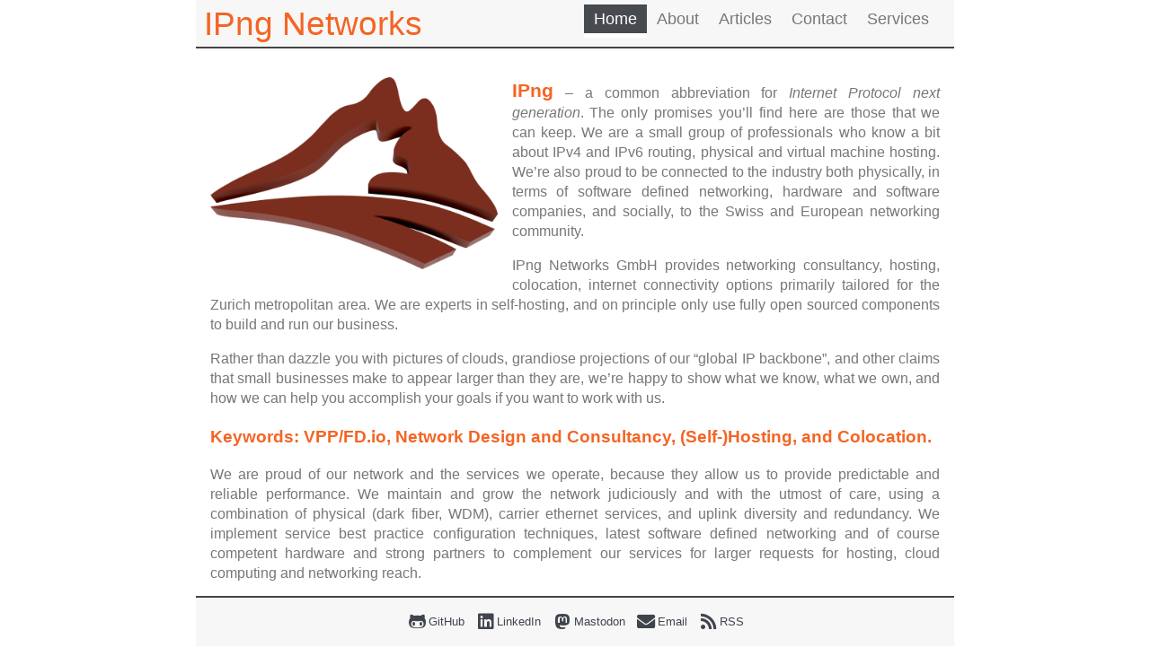

--- FILE ---
content_type: text/html
request_url: https://ipng.ch/
body_size: 1963
content:
<!DOCTYPE html>
<html lang="en">
<head>
	<meta name="generator" content="Hugo 0.148.2">
    <title>IPng Networks </title>
    <link rel="stylesheet" type="text/css" href="/css/fonts.css">
    <link rel="stylesheet" type="text/css" href="/css/fontawesome.css">
    <link rel="stylesheet" type="text/css" href="/css/styles.min.028805203c5439517e6f1970bf648bf5917e57d365bef4f466026cdc7c2f96a5.css">
    <link rel="icon" href="/assets/logo/favicon/favicon.ico" type="image/x-icon" sizes="any">
    <link rel="apple-touch-icon" href="/assets/logo/favicon/apple-touch-icon.png">
    <link rel="manifest" href="/assets/logo/favicon/icon.manifest">
    <meta charset="UTF-8">
    <meta name="author" content="IPng Networks GmbH">
    <meta name="viewport" content="width=device-width, initial-scale=1.0">
    <link rel="alternate" type="application/rss+xml" href="https://ipng.ch/index.xml" title="IPng Networks">
    <script defer data-domain="ipng.ch" data-api="/api/event" src="/js/script.js"></script>
</head>
<body>
<header class="page-header">
    <div class="myname"> 
        <h2><a href="https://ipng.ch/">IPng Networks</a></h2> 
    </div>
    <nav>
        <ul class="navbar">
            <li class="activetab">
                <a href="/">
                    <span>Home</span>
                </a>
            </li>
            <li class="">
                <a href="/s/about/">
                    <span>About</span>
                </a>
            </li>
            <li class="">
                <a href="/s/articles/">
                    <span>Articles</span>
                </a>
            </li>
            <li class="">
                <a href="/s/contact/">
                    <span>Contact</span>
                </a>
            </li>
            <li class="">
                <a href="/s/services/">
                    <span>Services</span>
                </a>
            </li>
        </ul>
    </nav>
</header>
<div id="content">
    <main>
        
        
        
        
        

        
            <figure class="image-shortcode left" style="width: 20em;">
    <img src="/assets/logo/render-400px.png" alt="IPng Networks logo"> 
</figure>

<p><span class="home-ipng">IPng</span>
 &ndash; a common abbreviation for <em>Internet Protocol next generation</em>.
The only promises you&rsquo;ll find here are those that we can keep. We are a small group of professionals
who know a bit about IPv4 and IPv6 routing, physical and virtual machine hosting.  We&rsquo;re also proud
to be connected to the industry both physically, in terms of software defined networking, hardware
and software companies, and socially, to the Swiss and European networking community.</p>
<p>IPng Networks GmbH provides networking consultancy, hosting, colocation, internet connectivity
options primarily tailored for the Zurich metropolitan area. We are experts in self-hosting, and
on principle only use fully open sourced components to build and run our business.</p>
<p>Rather than dazzle you with pictures of clouds, grandiose projections of our &ldquo;global IP backbone&rdquo;,
and other claims that small businesses make to appear larger than they are, we&rsquo;re happy to show what
we know, what we own, and how we can help you accomplish your goals if you want to work with us.</p>
<h3 id="keywords-vppfdio-network-design-and-consultancy-self-hosting-and-colocation">Keywords: VPP/FD.io, Network Design and Consultancy, (Self-)Hosting, and Colocation.</h3>
<p>We are proud of our network and the services we operate, because they allow us to provide
predictable and reliable performance. We maintain and grow the network judiciously and with the
utmost of care, using a combination of physical (dark fiber, WDM), carrier ethernet services, and
uplink diversity and redundancy. We implement service best practice configuration techniques, latest
software defined networking and of course competent hardware and strong partners to complement our
services for larger requests for hosting, cloud computing and networking reach.</p>
<h2 id="how-can-we-help-you">How can we help you?</h2>
<p>Please take a look at what we have in our [<a href="https://ipng.ch/s/services/">service offering</a>]. From time to
time we also opine, take a look at our [<a href="https://ipng.ch/s/articles/">articles</a>], and if you are curious,
or if you&rsquo;d like to work with us on a project, please [<a href="https://ipng.ch/s/contact/">reach out</a>]!</p>

        

        

        

    </main>

        </div>
<footer class='page-footer'>
    <div class="social">
        <ul><li><a href="https://github.com/pimvanpelt" rel="me"><i class="fab fa-github-alt fa-fw"></i>GitHub</a></li><li><a href="https://linkedin.com/in/pimvanpelt" rel="me"><i class="fab fa-linkedin fa-fw"></i>LinkedIn</a></li><li><a href="https://ublog.tech/@IPngNetworks" rel="me"><i class="fab fa-mastodon fa-fw"></i>Mastodon</a></li><li><a href="mailto:info&#43;www@ipng.ch" rel="me"><i class="fas fa-envelope fa-fw"></i>Email</a></li><li><a href="/index.xml"><i class="fas fa-rss fa-fw"></i>RSS</a></li></ul>
    </div>
    <!-- Icons are from Awesome Font, licensed under SIL OFL 1.1 (https://scripts.sil.org/OFL) -->
</footer>
</body>
</html>


--- FILE ---
content_type: text/css
request_url: https://ipng.ch/css/fonts.css
body_size: 300
content:
@font-face 
{
    font-family: FreeSans;
    src: url(../fonts/FreeSans-small.woff);
}

@font-face 
{
    font-family: FreeSans;
    src: url(../fonts/FreeSansBoldOblique.woff);
    font-weight: bold;
    font-style: oblique;
}

@font-face 
{
    font-family: FreeSans;
    src: url(../fonts/FreeSansBold-small.woff);
    font-weight: bold;
}

@font-face 
{
    font-family: FreeSans;
    src: url(../fonts/FreeSansOblique.woff);
    font-style: oblique;
}

@font-face 
{
    font-family: FreeSerif;
    src: url(../fonts/FreeSerif-small.woff);
}

@font-face 
{
    font-family: FreeSerif;
    src: url(../fonts/FreeSerifItalic-small.woff);
    font-style: italic;
}

@font-face 
{
    font-family: FreeSerif;
    src: url(../fonts/FreeSerifBoldItalic-small.woff);
    font-style: italic;
    font-weight: bold;
}

@font-face 
{
    font-family: FreeSerif;
    src: url(../fonts/FreeSerifBold-small.woff);
    font-weight: bold;
}

@font-face 
{
    font-family: Mononoki;
    src: url(../fonts/mononoki-Regular.woff2);
}

/* Copied from Font Awesome and modified for filepath and filetype*/

/*!
 * Font Awesome Free 5.13.0 by @fontawesome - https://fontawesome.com
 * License - https://fontawesome.com/license/free (Icons: CC BY 4.0, Fonts: SIL OFL 1.1, Code: MIT License)
 */
@font-face 
{
  font-family: 'Font Awesome 5 Brands';
  font-style: normal;
  font-weight: 400;
  font-display: block;
  src: url("../fonts/fa-brands-400.woff2") format("woff2");
}

.fab 
{
  font-family: 'Font Awesome 5 Brands';
  font-weight: 400; 
}

/*!
 * Font Awesome Free 5.13.0 by @fontawesome - https://fontawesome.com
 * License - https://fontawesome.com/license/free (Icons: CC BY 4.0, Fonts: SIL OFL 1.1, Code: MIT License)
 */
@font-face {
  font-family: 'Font Awesome 5 Free';
  font-style: normal;
  font-weight: 900;
  font-display: block;
  src: url("../fonts/fa-solid-900.woff2") format("woff2");
}

.fa,
.fas {
  font-family: 'Font Awesome 5 Free';
  font-weight: 900; }


--- FILE ---
content_type: text/css
request_url: https://ipng.ch/css/styles.min.028805203c5439517e6f1970bf648bf5917e57d365bef4f466026cdc7c2f96a5.css
body_size: 2459
content:
html{margin:0;height:100vh}body{margin:0;min-height:100vh;overflow-y:scroll;line-height:1.4;font-family:BlinkMacSystemFont,segoe ui,Roboto,Helvetica,Arial,sans-serif,apple color emoji,segoe ui emoji,segoe ui symbol;font-size:.8em}@media(min-width:48em){body{font-size:.9em}}@media(min-width:64em){body{font-size:1em}}@media(min-width:85.375em){body{font-size:1em}}@media(min-width:120em){body{font-size:1.1em}}@media(min-width:160em){body{font-size:1.1em}}main{display:block;margin:0;padding:1em;padding-bottom:5em;margin:0 2%}@media(min-width:48em){main{margin:0 5%}}@media(min-width:64em){main{margin:0 17%}}@media(min-width:85.375em){main{margin:0 21%}}@media(min-width:120em){main{margin:0 24%}}@media(min-width:160em){main{margin:0 27%}}main a{color:#fb8c00;text-decoration:none}main a:hover{color:#8c1919;text-decoration:none}a{text-decoration:none}h1,h2,h3,h4,h5,h6{font-weight:700;font-style:normal;color:#f46524}p,li{color:#777;text-align:justify}strong{font-style:normal;font-weight:700;color:#000}em{font-style:normal;font-style:italic}kbd,code{font-family:Mononoki,monospace;color:#777;background-color:#f3f3f3;font-size:.9em}pre{background-color:#f6f8fa;padding:.5em;overflow-x:auto;font-weight:700;font-size:.9em;line-height:1.26;border:1px solid #ddd;border-radius:.75em}pre code{background-color:transparent;color:#99a}th{font-weight:700;color:#777}td{color:#777}.footnotes ol li{font-size:.8em}figure.image-shortcode{margin:1em auto}figure.image-shortcode img{width:100%}@media(max-width:28em){figure.image-shortcode{width:100% !important}}figure.wide{display:flex;flex-direction:column;align-items:center}figure.wide img{width:90vw;padding-bottom:.5em}figure.right,.right{float:right;margin:0 0 .5em 1em}@media(max-width:28em){figure.right,.right{margin-bottom:1em}}figure.right:first-child,.right:first-child{margin-top:1em}figure.left,.left{float:left;margin:0 1em .5em 0}@media(max-width:28em){figure.left,.left{margin-bottom:1em}}figure.left:first-child,.left:first-child{margin-top:1em;color:blue}figure.frame{background-color:#f7f7f7;border:1px solid #bbb;border-radius:.2em;padding:.5em;box-sizing:border-box}figure.frame img{border:1px solid #bbb}figure.frame figcaption{border:none}figcaption{font-size:.8em;padding:0;width:100%;margin:0 0 .5em;border-bottom:1px solid #666674}figcaption p{margin-top:0;color:#666674;text-align:left}figcaption h4{margin:.3em 0;color:#777;text-align:left}.home-ipng{font-size:1.3em;font-weight:700;color:#f46524;vertical-align:bottom}.page-title{text-align:left;font-size:2em;color:#f46524}.page-title.blog{text-align:left;margin-bottom:.5em}nav{display:flex;justify-content:flex-end;flex-flow:row wrap;overflow:hidden;margin:auto 2% .6em auto;padding-left:2em}nav ul{list-style-type:none;margin:0}nav li{background-color:inherit;float:left;cursor:pointer;padding:0;margin:0;border-width:0 0 .3em;border-color:transparent;border-style:solid;display:inline-block}nav a{color:#777;padding:.25em .63em;font-size:1.1em;display:block}nav li:hover{border-color:#fb8c00}.dropdown .sub-menu{display:none;position:absolute;background-color:#f9f9f9;color:#777;cursor:pointer;border-width:0 0 .3em;min-width:6em;margin-top:.3em;box-shadow:0 8px 16px rgba(0,0,0,.2);z-index:1}.dropdown:hover .sub-menu{display:block}.sub-menu a:hover{background-color:#474a4f;color:#fff}.sub-menu a{display:block;text-align:left;padding:.2em .63em;color:#777}.dropdown.activetab,.activetab,li.activetab{background-color:#474a4f;border-color:#fff}.activetab>a,a.activetab{color:#fff}.page-header{border-bottom:2px solid #444;background-color:#f7f7f7;text-align:center;display:flex;flex-flow:row wrap;margin:0;width:100%;font-size:.8em}@media(min-width:48em){.page-header{margin:0 5%;width:90%;font-size:.9em}}@media(min-width:64em){.page-header{margin:0 17%;width:66%;font-size:1em}}@media(min-width:85.375em){.page-header{margin:0 21%;width:58%;font-size:1em}}@media(min-width:120em){.page-header{margin:0 24%;width:52%;font-size:1.1em}}@media(min-width:160em){.page-header{margin:0 27%;width:48%;font-size:1.1em}}.page-header a:hover{color:#fb8c00}.page-header .activetab>a:hover{color:#fff}.page-footer{position:fixed;font-size:.8em;border-top:2px solid #444;text-align:center;display:flex;flex-flow:row wrap;bottom:0;color:#5f5a6f;background-color:#f7f7f7;margin:0;width:100%;font-size:.8em}@media(min-width:48em){.page-footer{margin:0 5%;width:90%;font-size:.9em}}@media(min-width:64em){.page-footer{margin:0 17%;width:66%;font-size:1em}}@media(min-width:85.375em){.page-footer{margin:0 21%;width:58%;font-size:1em}}@media(min-width:120em){.page-footer{margin:0 24%;width:52%;font-size:1.1em}}@media(min-width:160em){.page-footer{margin:0 27%;width:48%;font-size:1.1em}}.myname{margin:0 auto 0 0;padding-left:.5em;font-size:1.2em;color:#f46524}.myname a{color:#f46524;text-decoration:none;font-style:normal;font-weight:400;font-size:1.3em}.myname h2{margin:0}.blog-post-summary{margin:0}@media(min-width:28em){.blog-post-summary{margin:2em}}#latest-blog-home{text-align:center;font-size:2em}.delimiter{font-size:2em;text-align:center}.blog-post-title{margin-bottom:.2em;padding-bottom:0;font-size:1.6em}.blog-post-title a{color:#333}.blog-post-info{margin:.2em 0;font-size:.8em;color:#5f5a6f;margin-left:1em;text-align:left}.blog-post-info a{text-transform:capitalize}em.taxonomy-emph{font-style:oblique}.blog-post-content h1{font-size:1.4em}.blog-post-content h2{font-size:1.3em}.blog-post-content h3{font-size:1.2em}.blog-post-content h4{font-size:1.1em}.taxonomy-links ul{list-style-type:none;display:flex;justify-content:center;margin:0;padding:0;border-bottom:2px solid #777}.taxonomy-links ul li{flex-grow:1;margin:1em .5em;width:100%;display:flex}.taxonomy-links ul li a{display:inline-block;background-color:#ddd;font-size:1.5em;text-align:center;color:#777;padding:.5em;flex-grow:1;text-transform:capitalize}.pagination{list-style-type:none;display:flex;justify-content:center;margin:1em;padding:0}.page-item{color:#777;display:inline-block;padding:.2em .6em}.page-item a{color:#777}.page-item.active{background-color:#474a4f}.page-item.active a{background-color:#474a4f;color:#fff}#contactinformation{display:flex;flex-direction:row;flex-wrap:wrap}.social{display:flex;justify-content:center;font-size:.7em;margin:auto;width:100%}.social ul{list-style-type:none;display:flex;justify-content:space-around;flex-wrap:wrap;padding:0}.social ul li{display:inline-block;padding:.5em}.social ul li a{white-space:nowrap;color:#3f444d;font-size:1.2em}.social ul li a i{font-size:1.5em;vertical-align:middle}.social ul li a:hover{color:#fb8c00}.contactbox{padding:0 1em;box-sizing:border-box}@media(max-width:28em){.contactbox{width:100% !important}}.contactbox ul{list-style-type:none;background-color:#eee;border-radius:.5em;box-shadow:.025em .1em .2em .1em #333;box-shadow:.025em .1em .2em .1em rgba(0,0,0,.3);padding:10%;margin:auto}.contactbox i{padding-right:.3em}.contactbox a{font-weight:700;font-size:1em;color:#524e59;white-space:nowrap}.contactbox img{height:.7em;padding-right:.5em;filter:opacity(80%)}.p5js{width:100%;border:none;display:block;padding:0;margin:0;overflow-y:none}.video-shortcode{width:100%;height:auto;padding:1em 0}#ethos{text-align:justify}blockquote{font-size:.9em;color:#777}cite{font-style:italic}#gallery h3{font-size:1.7em}.gallery-category{display:flex;flex-flow:row wrap;justify-content:space-between;list-style-type:none;padding:0;margin:0}.gallery-photo{flex-grow:1;height:10.5em;padding:.2em}.gallery-photo img{min-width:100%;max-height:100%;object-fit:cover;vertical-align:bottom;border-radius:.2em}.gallery-photo img:hover{opacity:.7;transition:.3s;cursor:pointer}.gallery-photo:last-child{flex-grow:10}.modal{display:none;position:fixed;z-index:1;padding-top:5vh;left:0;top:0;width:100%;height:100%;overflow:auto;background-color:#000;background-color:rgba(0,0,0,.9)}.modal-content{margin:4vh auto;padding:4vh 3%;display:block;width:auto;height:auto;max-height:69vh;max-width:94%;pointer-events:none;user-select:none}#loader{display:none;position:absolute;left:50%;top:50%;z-index:1;width:150px;height:150px;margin:-75px 0 0 -75px;border:16px solid #f3f3f3;border-radius:50%;border-top:16px solid #3498db;width:120px;height:120px;-webkit-animation:fadein 1s,spin 2s linear infinite;animation:fadein 1s,spin 2s linear infinite}@keyframes fadein{from{opacity:0}to{opacity:1}}@-moz-keyframes fadein{from{opacity:0}to{opacity:1}}@-webkit-keyframes spin{0%{-webkit-transform:rotate(0)}100%{-webkit-transform:rotate(360deg)}}@keyframes spin{0%{transform:rotate(0)}100%{transform:rotate(360deg)}}#caption{margin:auto;display:block;width:80%;max-width:30em;text-align:center;color:#ccc;padding:1vh 0;height:8vh}.modal-content,#caption{animation-name:zoom;animation-duration:.4s}@keyframes zoom{from{transform:scale(.4)}to{transform:scale(1)}}.close{position:absolute;top:2vh;right:3vh;color:#f1f1f1;font-size:6vh;font-weight:700;transition:.3s}.close:hover,.close:focus{color:#bbb;text-decoration:none;cursor:pointer}table{margin-bottom:1em;width:100%;text-align:left;border-collapse:separate;border-radius:.5em;border:2px solid #f46524}table tr:nth-child(even){background-color:#e1e1e1}table th,table td{padding:.15em .5em}table th{color:#f46524;background-color:#ffe6d9;border-bottom:3px solid #f46524;font-weight:700}